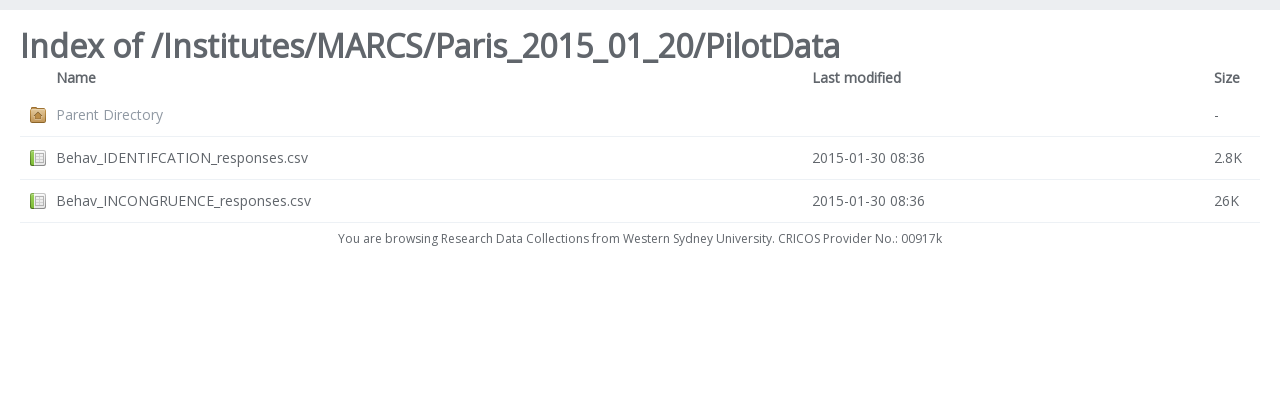

--- FILE ---
content_type: text/html;charset=UTF-8
request_url: https://rds.westernsydney.edu.au/Institutes/MARCS/Paris_2015_01_20/PilotData/
body_size: 2047
content:
<!DOCTYPE html PUBLIC "-//W3C//DTD XHTML 1.0 Transitional//EN"
"http://www.w3.org/TR/xhtml1/DTD/xhtml1-transitional.dtd">
<html xmlns="http://www.w3.org/1999/xhtml">
 <head>
  <title>Index of /Institutes/MARCS/Paris_2015_01_20/PilotData</title>
  <link rel="stylesheet" href="/theme/style.css" type="text/css" />
 </head>
 <body>
  <h1 id="indextitle">Index of /Institutes/MARCS/Paris_2015_01_20/PilotData</h1>
  <table id="indexlist">
   <tr class="indexhead"><th class="indexcolicon"><img src="/theme/icons/blank.png" alt="[ICO]" /></th><th class="indexcolname"><a href="?C=N;O=D">Name</a></th><th class="indexcollastmod"><a href="?C=M;O=A">Last modified</a></th><th class="indexcolsize"><a href="?C=S;O=A">Size</a></th></tr>
   <tr class="even"><td class="indexcolicon"><a href="/Institutes/MARCS/Paris_2015_01_20/"><img src="/theme/icons/folder-home.png" alt="[PARENTDIR]" /></a></td><td class="indexcolname"><a href="/Institutes/MARCS/Paris_2015_01_20/">Parent Directory</a></td><td class="indexcollastmod">&nbsp;</td><td class="indexcolsize">  - </td></tr>
   <tr class="odd"><td class="indexcolicon"><a href="Behav_IDENTIFCATION_responses.csv"><img src="/theme/icons/calc.png" alt="[   ]" /></a></td><td class="indexcolname"><a href="Behav_IDENTIFCATION_responses.csv">Behav_IDENTIFCATION_responses.csv</a></td><td class="indexcollastmod">2015-01-30 08:36  </td><td class="indexcolsize">2.8K</td></tr>
   <tr class="even"><td class="indexcolicon"><a href="Behav_INCONGRUENCE_responses.csv"><img src="/theme/icons/calc.png" alt="[   ]" /></a></td><td class="indexcolname"><a href="Behav_INCONGRUENCE_responses.csv">Behav_INCONGRUENCE_responses.csv</a></td><td class="indexcollastmod">2015-01-30 08:36  </td><td class="indexcolsize"> 26K</td></tr>
</table>
<div class="footer">
You are browsing Research Data Collections from <a href="https://westernsydney.edu.au/">Western Sydney University</a>. CRICOS Provider No.: 00917k
</div><!--/.footer-->
<script>
document.getElementsByTagName('tr')[1].className = 'parent';
</script>
</body></html>


--- FILE ---
content_type: text/css
request_url: https://rds.westernsydney.edu.au/theme/style.css
body_size: 2290
content:
/*------------------------------------*\
    Apaxy
    by @adamwhitcroft

    Theme name: Apaxy
    Theme author: @adamwhitcroft
\*------------------------------------*/
@import url('//fonts.googleapis.com/css?family=Open+Sans');
/* Have to use @import for the font, as you can only specify a single stylesheet */
* {
	margin:0;
	padding:0;
	-webkit-box-sizing:border-box;
	   -moz-box-sizing:border-box;
	       box-sizing: border-box; 
}

html {
	min-height:100%;
	border-top:10px solid #ECEEF1;
	border-bottom:10px solid #ECEEF1;
	color:#61666c;
	font-weight:400;
	font-size:1em;
	font-family:'Open Sans', sans-serif;
	line-height:2em;
}
body {
	padding:20px;
	-webkit-backface-visibility:hidden;
}
code {
	font-family:consolas,monospace;	
}
a {
	color:#61666c;
	text-decoration:none;
}
a:hover {
	color:#2a2a2a;
}
/*------------------------------------*\
    Wrapper
\*------------------------------------*/
.wrapper {
	margin:0 auto;
	padding-top:20px;
	max-width:500px;
}
/*------------------------------------*\
    Demo block
\*------------------------------------*/
.block {
	font-size:.875em;
	margin:20px 0;
	padding:20px;
	color:#9099A3;
}
/*------------------------------------*\
    Table (directory listing)
\*------------------------------------*/
table {
	width:100%;
	border-collapse:collapse;
	font-size:.875em;
}
tr {
	outline:0;
	border:0;
}
tr:hover td {
	background:#f6f6f6;
}
th {
	text-align:left;
/*  	font-size:.75em; */
	padding-right:20px;
}
/* 2nd Column: Filename */
th + th {
	width:65%;
}
/* 3rd Column: Last Modified */
th + th + th {
}
/* 4th Column: Size */
th + th + th + th {
	width:5%;
}
tr td:first-of-type {
	padding-left:10px;
	padding-right:10px;
}
td {
	padding:5px 0;
	outline:0;
	border:0;
	border-bottom:1px solid #edf1f5;
	vertical-align:middle;
	text-align:left;
	-webkit-transition:background 300ms ease;
	   -moz-transition:background 300ms ease;
	    -ms-transition:background 300ms ease;
	     -o-transition:background 300ms ease;
	        transition:background 300ms ease;
}
td a{
	display: block;
}
tr.parent a[href^="/"] {
	color:#9099A3;
}
	.parent a[href^="/"]:hover {
		color:#2281d0;
	}
/*------------------------------------*\
    Footer
\*------------------------------------*/
.footer {
	text-align:center;
	font-size:.75em;
}
